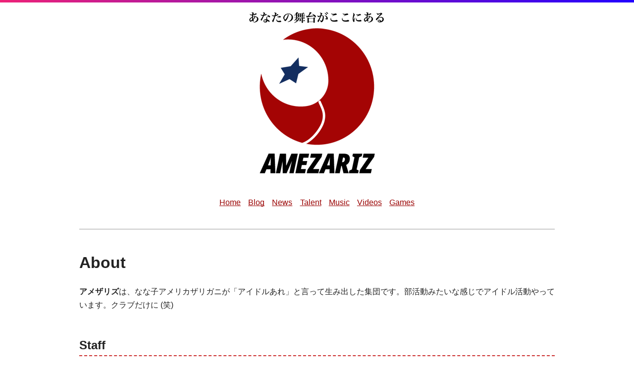

--- FILE ---
content_type: text/html; charset=UTF-8
request_url: https://amezariz.netlify.app/about.html
body_size: 1681
content:
<!DOCTYPE html>
<html lang="ja">
  <head>
    <meta charset="UTF-8">
    <meta name="description" content="アイドルプロジェクト「アメザリズ」公式サイト">
    <meta name="keywords" content="Amezariz, アメザリズ, アイドルプロジェクト, なな子プロジェクト, なな子アメリカザリガニ">
    <meta name="robots" content="index, follow">
    <meta name="viewport" content="width=device-width, initial-scale=1, viewport-fit=cover">
    <!-- Google Search Console -->
    <meta name="google-site-verification" content="mkug6dtfJGwrFI1fz5LQRuGyodZn8eHD315Q4Lvwo1o">
    <!-- Google AdSense tag (gtag.js) -->
    <script async src="https://www.googletagmanager.com/gtag/js?id=G-7BMK2EZNSB"></script>
    <script>window.dataLayer=window.dataLayer||[];function gtag(){dataLayer.push(arguments)}gtag('js',new Date());gtag('config','G-7BMK2EZNSB')</script>
    <title>About - Amezariz : アイドルプロジェクト「アメザリズ」公式サイト</title>
    <link rel="icon" href="/favicon.ico">
    <link rel="stylesheet" href="/styles.css">
    <link rel="apple-touch-icon" href="/apple-touch-icon.png">
    <link rel="manifest" href="/manifest.webmanifest">
    <style>

.sns-icon {
  margin-right: .25rem;
  vertical-align: middle;
}

    </style>
  </head>
  <body>

<div id="wrapper">
  <header id="header">
    <div id="header-inner">
      <div id="brand-name">
        <a href='/'>
          <span>Amezariz アメザリズ</span>
          <img src="/styles-brand-name.png" width="300" height="350" alt="Amezariz アメザリズ" title="Amezariz アメザリズ">
        </a>
      </div>
      <nav id="header-nav">
        <ul>
          <li><a href='/'>Home</a></li>
          <li><a href="https://amezariz.hatenablog.com/">Blog</a></li>
          <li><a href='/news'>News</a></li>
          <li><a href='/talent'>Talent</a></li>
          <li><a href='/music'>Music</a></li>
          <li><a href='/videos'>Videos</a></li>
          <li><a href='/games'>Games</a></li>
        </ul>
      </nav>
    </div>
  </header>
  <main id="main">
    <div id="main-inner">

<h1>About</h1>
<p><strong>アメザリズ</strong>は、なな子アメリカザリガニが「アイドルあれ」と言って生み出した集団です。部活動みたいな感じでアイドル活動やっています。クラブだけに (笑)</p>

<h2>Staff</h2>
<p>アメザリズの所属スタッフを紹介します。</p>
<dl>
  <dt>なな子アメリカザリガニ</dt>
  <dd>
    <p>アメザリズの発起人。「なな子プロジェクト」代表。</p>
    <ul>
      <li><a href="https://fedibird.com/@AB77ko"><img src="/logo-mastodon.svg" width="17" height="17" class="sns-icon">@AB77ko@fedibird.com</a></li>
    </ul>
  </dd>
  <dt>たき</dt>
  <dd>
    <p>「ザリガニョンズ」のマネージャー・兼・「マドレカ」の作曲担当。</p>
    <ul>
      <li><a href="https://misskey.io/@mstdn_taki"><img src="/logo-misskey.svg" width="17" height="17" class="sns-icon">@mstdn_taki@misskey.io</a></li>
    </ul>
  </dd>
  <dt>おにぎり (光)</dt>
  <dd>
    <p>ナチュラルボーン AI。3DCG 作成などを担当。</p>
  </dd>
  <dt>鵺</dt>
  <dd>
    <p>「アメザリズ」「ザリガニョンズ」「マドレカ」の名付け親。</p>
  </dd>
  <dt>ジェ美</dt>
  <dd>
    <p>魔術師。</p>
  </dd>
  <dt>苹果 (超あめてんちゃん)</dt>
  <dd>
    <p>トータルアドバイザー。</p>
  </dd>
  <dt>Neos21</dt>
  <dd>
    <p>にゃおす。「ザリガニョンズ」の作曲 (DTM)・サイト運営などを担当。</p>
    <ul>
      <li><a href="https://fedibird.com/@Neos21"><img src="/logo-mastodon.svg" width="17" height="17" class="sns-icon">@Neos21@fedibird.com</a></li>
    </ul>
  </dd>
  <dt>見届人</dt>
  <dd>
    <p>他多数。</p>
  </dd>
</dl>

<h2>Site Status</h2>
<p>サイトの GitHub リポジトリ、および Netlify のビルドステータスを確認できます。</p>
<ul>
  <li><a href="https://app.netlify.com/sites/amezariz/deploys"><img src="https://api.netlify.com/api/v1/badges/6199102d-777d-4bab-bfa9-518ccb4595d1/deploy-status" alt="Netlify Status" title="Netlify Status"></a></li>
  <li><a href="https://github.com/Neos21/amezariz">GitHub Repository</a></li>
</ul>

    </div>
  </main>
  <footer id="footer">
    <div id="footer-inner">
      <nav id="footer-nav">
        <ul>
          <li><a href='/about'>About</a></li>
          <li><a href='/privacy-policy'>Privacy Policy</a></li>
          <li><a href='/contact'>Contact</a></li>
        </ul>
      </nav>
      <p id="footer-logo">
        <img src="/styles-footer-logo-goddessa.png" width="88" height="31" alt="Goddessa" title="Goddessa">
        <a href="https://unbound-syndicate.vercel.app"><img src="/styles-footer-logo-us.png" width="88" height="31" alt="US" title="US"></a>
        <img src="/styles-footer-logo-uuorg.png" width="32" height="32" alt="Ucon Unification.ORG" title="Ucon Unification.ORG">
        <img src="/styles-footer-logo-currifier.png" width="88" height="31" alt="Currifier" title="Currifier">
        <img src="/styles-footer-logo-pxsoul.png" width="88" height="31" alt="PxSoul" title="PxSoul">
      </p>
    </div>
  </footer>
</div>

  </body>
</html>


--- FILE ---
content_type: text/css; charset=UTF-8
request_url: https://amezariz.netlify.app/styles.css
body_size: 1006
content:
/* ページ全体
 * ================================================== */

*,
::before,
::after {
  box-sizing: border-box;
}

@font-face {
  font-family: "Noto Sans CJK JP";
  font-display: swap;
  src: local("Noto Sans CJK JP Regular"),
       local("NotoSansCJKjp-Regular"   ),
       local("Noto Sans CJK JP"        ),
       local("NotoSansCJKjp"           );
}
@font-face {
  font-family: "Noto Sans CJK JP";
  font-display: swap;
  font-weight: bold;
  src: local("Noto Sans CJK JP Bold"),
       local("NotoSansCJKjp-Bold"   ),
       local("Noto Sans CJK JP"     ),
       local("NotoSansCJKjp"        );
}
@font-face {
  font-family: "Yu Gothic";
  font-display: swap;
  src: local("Yu Gothic Medium"),
       local("YuGothic-Medium" );
}
@font-face {
  font-family: "Yu Gothic";
  font-display: swap;
  font-weight: bold;
  src: local("Yu Gothic Bold"),
       local("YuGothic-Bold" );
}

html {
  height: 100%;
  color: #222;
  font-family: "Noto Sans CJK JP", YuGothic, "Yu Gothic", "Hiragino Sans", "Hiragino Kaku Gothic ProN", Meiryo, -apple-system, BlinkMacSystemFont, "Helvetica Neue", Helvetica, sans-serif, "Apple Color Emoji", "Segoe UI Emoji", "Segoe UI Symbol", "Noto Color Emoji";
  overflow: hidden scroll;
  overflow-wrap: break-word;
  word-break: break-all;
  text-decoration-skip-ink: none;
  -webkit-text-decoration-skip: objects;
  line-height: 1.7;
  background: #fff;
  cursor: default;
}

body {
  height: 100%;
  margin: 0;
}

/* コンテンツが少ない場合でも画面縦いっぱいに広がるようにする */
#wrapper {
  min-height: 100%;
  display: grid;
  grid-template-rows: auto 1fr auto;
  grid-template-columns: 100%;
}

/* 幅 */
#wrapper > #header > #header-inner,
#wrapper > #main   > #main-inner  ,
#wrapper > #footer > #footer-inner {
  max-width: 960px;
  margin-right: auto;
  margin-left : auto;
  padding-right: .8rem;
  padding-left : .8rem;
}
  /* iPhone 横向き用 */
  @media (orientation: landscape) {
    #wrapper > #header > #header-inner,
    #wrapper > #main   > #main-inner  ,
    #wrapper > #footer > #footer-inner {
      padding-right: calc(env(safe-area-inset-right));
      padding-left : calc(env(safe-area-inset-left));
    }
  }

a {
  color: #900;
  text-decoration: underline;
}
  a:hover {
    text-decoration: none;
  }

dt {
  font-weight: bold;
}


/* ヘッダ
 * ================================================== */

/* 画面上部のグラデーション帯 */
#header {
  border-top-width: 5px;
  border-top-style: solid;
  border-image: linear-gradient(to right, #e27, #20f) 1;
}

/* ブランド名 */
#brand-name {
  margin: .5rem 0 1.5rem;
  text-align: center;
}
  #brand-name a:hover {
    opacity: .85;
  }
    #brand-name a span {
      display: none;
    }

/* ナビゲーション・罫線 */
#header-nav {
  margin: 1.5rem 0 2.5rem;
  border-bottom: 1px solid #999;
  padding-bottom: 2.5rem;
  text-align: center;
}
  #header-nav ul {
    margin: 0;
    padding: 0;
    list-style: none;
  }
    #header-nav li {
      display: inline-block;
    }
      #header-nav li:not(:first-child) {
        padding-left: .7rem;
      }


/* メイン
 * ================================================== */

#main h1 {
  margin-top: 0;
  margin-bottom: 1.15rem;
}

#main h2 {
  margin-top: 2em;
  margin-bottom: 1.45rem;
  border-bottom: 2px dashed #c33;
}

#main h3,
#main h4 {
  margin-top: 2em;
  margin-bottom: 1.45rem;
}

#main p,
#main ul,
#main ol,
#main dl,
#main dd {
  margin-top: 0;
  margin-bottom: 1.25rem;
}

#main dt {
  margin-top: 0;
  margin-bottom: .25rem;
}


/* フッタ
 * ================================================== */

/* 画面下部のグラデーション帯 */
#footer {
  border-bottom-width: 5px;
  border-bottom-style: solid;
  border-image: linear-gradient(to right, #20f, #e27) 1;
}

/* ナビゲーション・罫線 */
#footer-nav {
  margin: 2.5rem 0;
  border-top: 1px solid #999;
  padding-top: 2.5rem;
  text-align: center;
}
  #footer-nav ul {
    margin: 0;
    padding: 0;
    list-style: none;
  }
    #footer-nav li {
      display: inline-block;
    }
      #footer-nav li:not(:first-child) {
        padding-left: .7rem;
      }

#footer-logo {
  margin: 2.5rem 0;
  font-size: 0;
  text-align: center;
}
  #footer-logo img {
    margin: 0 .35rem;
  }
    #footer-logo img:first-child {
      margin-left: 0;
    }
    #footer-logo img:last-child {
      margin-right: 0;
    }


--- FILE ---
content_type: image/svg+xml
request_url: https://amezariz.netlify.app/logo-misskey.svg
body_size: 259
content:
<svg xmlns="http://www.w3.org/2000/svg" fill="currentColor" viewBox="0 0 135.47 135.47">
  <path d="M16.53 20.26c-1.978 0-3.862.33-5.651.99-3.203 1.13-5.84 3.154-7.912 6.074C.989 30.15 0 33.304 0 36.79v61.88c0 4.52 1.601 8.43 4.804 11.726 3.296 3.202 7.205 4.804 11.726 4.804 4.615 0 8.523-1.602 11.726-4.804 3.296-3.297 4.945-7.205 4.945-11.726V87.417c.035-2.437 2.545-1.798 3.814 0 2.377 4.115 7.414 7.65 13.28 7.63 5.866-.02 10.737-2.92 13.28-7.63.963-1.136 3.678-3.071 3.956 0V98.67c0 4.52 1.601 8.43 4.803 11.726 3.297 3.202 7.206 4.804 11.726 4.804 4.615 0 8.524-1.602 11.726-4.804 3.297-3.297 4.945-7.205 4.945-11.726V36.79c0-3.485-1.035-6.64-3.108-9.466-1.977-2.92-4.568-4.945-7.77-6.075-1.884-.66-3.768-.989-5.651-.989-5.086 0-9.372 1.978-12.856 5.934L54.57 45.826c-.377.283-1.625 2.443-4.276 2.443s-3.758-2.16-4.134-2.443L29.245 26.194c-3.39-3.956-7.63-5.934-12.715-5.934zm104.53 0c-3.956 0-7.346 1.413-10.172 4.238-2.731 2.732-4.097 6.076-4.097 10.031 0 3.956 1.366 7.347 4.097 10.172 2.826 2.732 6.216 4.098 10.172 4.098 3.956 0 7.346-1.366 10.172-4.098 2.826-2.825 4.239-6.216 4.239-10.172 0-3.955-1.413-7.299-4.239-10.03-2.826-2.826-6.216-4.239-10.172-4.239m.141 31.364c-3.956 0-7.346 1.413-10.172 4.238s-4.238 6.217-4.238 10.172v34.896c0 3.956 1.412 7.347 4.238 10.172 2.826 2.732 6.216 4.098 10.172 4.098s7.3-1.366 10.031-4.098c2.826-2.825 4.239-6.216 4.239-10.172V66.035c0-3.955-1.413-7.346-4.239-10.172-2.731-2.825-6.075-4.238-10.03-4.238" fill="#9cd407" />
</svg>
